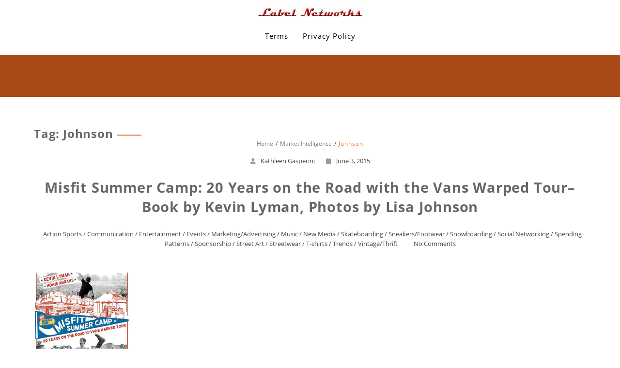

--- FILE ---
content_type: text/html; charset=UTF-8
request_url: http://www.labelnetworks.com/tag/johnson/
body_size: 7602
content:
<!DOCTYPE html>
<html lang="en-US" >
  <head>
    <meta charset="UTF-8" />
    <meta name="viewport" content="width=device-width, initial-scale=1.0, maximum-scale=1.0, user-scalable=0" />
    <link rel="profile" href="http://gmpg.org/xfn/11" />
    <link rel="pingback" href="http://www.labelnetworks.com/xmlrpc.php" />
    <!--[if IE 7]><link rel='stylesheet' id='css-ie-fix' href='http://www.labelnetworks.com/wp-content/plugins/special-recent-posts-pro/assets/css/css-ie7-fix.css' type='text/css' media='all' /> <![endif]--><title>Johnson &#8211; Label Networks</title>
<link rel="alternate" type="application/rss+xml" title="Label Networks &raquo; Feed" href="http://www.labelnetworks.com/feed/" />
<link rel="alternate" type="application/rss+xml" title="Label Networks &raquo; Comments Feed" href="http://www.labelnetworks.com/comments/feed/" />
<link rel="alternate" type="application/rss+xml" title="Label Networks &raquo; Johnson Tag Feed" href="http://www.labelnetworks.com/tag/johnson/feed/" />
		<script type="text/javascript">
			window._wpemojiSettings = {"baseUrl":"https:\/\/s.w.org\/images\/core\/emoji\/72x72\/","ext":".png","source":{"concatemoji":"http:\/\/www.labelnetworks.com\/wp-includes\/js\/wp-emoji-release.min.js?ver=4.5.32"}};
			!function(e,o,t){var a,n,r;function i(e){var t=o.createElement("script");t.src=e,t.type="text/javascript",o.getElementsByTagName("head")[0].appendChild(t)}for(r=Array("simple","flag","unicode8","diversity"),t.supports={everything:!0,everythingExceptFlag:!0},n=0;n<r.length;n++)t.supports[r[n]]=function(e){var t,a,n=o.createElement("canvas"),r=n.getContext&&n.getContext("2d"),i=String.fromCharCode;if(!r||!r.fillText)return!1;switch(r.textBaseline="top",r.font="600 32px Arial",e){case"flag":return r.fillText(i(55356,56806,55356,56826),0,0),3e3<n.toDataURL().length;case"diversity":return r.fillText(i(55356,57221),0,0),a=(t=r.getImageData(16,16,1,1).data)[0]+","+t[1]+","+t[2]+","+t[3],r.fillText(i(55356,57221,55356,57343),0,0),a!=(t=r.getImageData(16,16,1,1).data)[0]+","+t[1]+","+t[2]+","+t[3];case"simple":return r.fillText(i(55357,56835),0,0),0!==r.getImageData(16,16,1,1).data[0];case"unicode8":return r.fillText(i(55356,57135),0,0),0!==r.getImageData(16,16,1,1).data[0]}return!1}(r[n]),t.supports.everything=t.supports.everything&&t.supports[r[n]],"flag"!==r[n]&&(t.supports.everythingExceptFlag=t.supports.everythingExceptFlag&&t.supports[r[n]]);t.supports.everythingExceptFlag=t.supports.everythingExceptFlag&&!t.supports.flag,t.DOMReady=!1,t.readyCallback=function(){t.DOMReady=!0},t.supports.everything||(a=function(){t.readyCallback()},o.addEventListener?(o.addEventListener("DOMContentLoaded",a,!1),e.addEventListener("load",a,!1)):(e.attachEvent("onload",a),o.attachEvent("onreadystatechange",function(){"complete"===o.readyState&&t.readyCallback()})),(a=t.source||{}).concatemoji?i(a.concatemoji):a.wpemoji&&a.twemoji&&(i(a.twemoji),i(a.wpemoji)))}(window,document,window._wpemojiSettings);
		</script>
		<style type="text/css">
img.wp-smiley,
img.emoji {
	display: inline !important;
	border: none !important;
	box-shadow: none !important;
	height: 1em !important;
	width: 1em !important;
	margin: 0 .07em !important;
	vertical-align: -0.1em !important;
	background: none !important;
	padding: 0 !important;
}
</style>
<link rel='stylesheet' id='srp-front-stylesheet-css'  href='http://www.labelnetworks.com/wp-content/plugins/special-recent-posts-pro/assets/css/css-front.css?ver=4.5.32' type='text/css' media='all' />
<link rel='stylesheet' id='animate-css'  href='http://www.labelnetworks.com/wp-content/themes/featuredlite/css/animate.css?ver=1.0.0' type='text/css' media='all' />
<link rel='stylesheet' id='featuredlite-font-awesome-css'  href='http://www.labelnetworks.com/wp-content/themes/featuredlite/css/font-awesome/css/all.css?ver=1.0.0' type='text/css' media='all' />
<link rel='stylesheet' id='featuredlite-font-awesome-old-css'  href='http://www.labelnetworks.com/wp-content/themes/featuredlite/css/font-awesome/css/fontawesome.css?ver=1.0.0' type='text/css' media='all' />
<link rel='stylesheet' id='owl-carousel-css'  href='http://www.labelnetworks.com/wp-content/themes/featuredlite/css/owl.carousel.css?ver=1.0.0' type='text/css' media='all' />
<link rel='stylesheet' id='featuredlite-style-css'  href='http://www.labelnetworks.com/wp-content/themes/one-page-power/style.css?ver=4.5.32' type='text/css' media='all' />
<style id='featuredlite-style-inline-css' type='text/css'>
#header .header-img{ background-color:#f16c20; }
</style>
<link rel='stylesheet' id='onepagepower-parent-style-css'  href='http://www.labelnetworks.com/wp-content/themes/featuredlite/style.css?ver=4.5.32' type='text/css' media='all' />
<link rel='stylesheet' id='onepagepower-style-css'  href='http://www.labelnetworks.com/wp-content/themes/one-page-power/onepagepower.css?ver=4.5.32' type='text/css' media='all' />
<script type='text/javascript' src='http://www.labelnetworks.com/wp-includes/js/jquery/jquery.js?ver=1.12.4'></script>
<script type='text/javascript' src='http://www.labelnetworks.com/wp-includes/js/jquery/jquery-migrate.min.js?ver=1.4.1'></script>
<link rel='https://api.w.org/' href='http://www.labelnetworks.com/wp-json/' />
<link rel="EditURI" type="application/rsd+xml" title="RSD" href="http://www.labelnetworks.com/xmlrpc.php?rsd" />
<link rel="wlwmanifest" type="application/wlwmanifest+xml" href="http://www.labelnetworks.com/wp-includes/wlwmanifest.xml" /> 
<meta name="generator" content="WordPress 4.5.32" />
<style type='text/css'>.loader {
    border-top: 2px solid #ffffff;
}
#respond input#submit{
    background:#ffffff;
}
.woocommerce #content input.button:hover, .woocommerce #respond input#submit:hover, .woocommerce a.button:hover, .woocommerce button.button:hover, .woocommerce input.button:hover, .woocommerce-page #content input.button:hover, .woocommerce-page #respond input#submit:hover, .woocommerce-page a.button:hover, .woocommerce-page button.button:hover, .woocommerce-page input.button:hover, .woocommerce #content input.button.alt:hover, .woocommerce #respond input#submit.alt:hover, .woocommerce a.button.alt:hover, .woocommerce button.button.alt:hover, .woocommerce input.button.alt:hover, .woocommerce-page #content input.button.alt:hover, .woocommerce-page #respond input#submit.alt:hover, .woocommerce-page a.button.alt:hover, .woocommerce-page button.button.alt:hover, .woocommerce-page input.button.alt:hover, .woocommerce ul.products li.product a.button:hover, .woocommerce.archive ul.products li.product a.button:hover, .woocommerce-page.archive ul.products li.product a.button:hover,.woocommerce nav.woocommerce-pagination ul li span.current,
.woocommerce-page nav.woocommerce-pagination ul li a:hover,.woocommerce nav.woocommerce-pagination ul li a:focus,.woocommerce-page nav.woocommerce-pagination ul li a:focus {
    background:#ffffff;
}
.woocommerce ul.products li.product a.button, .woocommerce.archive ul.products li.product a.button, .woocommerce-page.archive ul.products li.product a.button {
   background:#ffffff;
}
.home .switch-lead .leadform-show-form.leadform-lite input[type="submit"] {
     background-color:#ffffff!important; 
}
.home .switch-lead .lead-genration-wrapper .popup .close {
   color: #ffffff; 
}
.last-btn .navigation ul#menu > li:last-child > a{
    border: 2px solid #ffffff; 
    color: #ffffff; 
}
.last-btn .menu-item-has-children > a:after{
color: #ffffff; 
}
.last-btn.smaller .navigation ul#menu > li:last-child > a{
 border: 2px solid #ffffff; 
 background:#ffffff   
}
blockquote:before,
ul.multiple-testimonial-section li.multi-testimonial blockquote:before, a:hover, a:focus {
 color: #ffffff;
}
span.multi-featured-icon i, #move-to-top .fa-angle-up:before {
    color: #ffffff;
}
span.multi-testimonial-image img {
    box-shadow: 0px 0px 0px 1px #ffffff;
}
ul.multiple-featured-section li:hover span.multi-featured-icon i {
    background-color: #ffffff;
    color: #fff;
    border-color: #ffffff;
}
ul.multiple-testimonial-section li.multi-testimonial a.author{
 color: #ffffff!important;
}
.wpcf7 input[type=submit] {
background:#ffffff;
}
input.search-submit {
background:#ffffff;
}
.newsletter-wrapper form.Newsletter-form input[type="submit"] {
    background: #ffffff;
    color: #fff;
}
.blog-container .blog-loop .read-more a, .single-container .single-loop .read-more a {
    border: 1px solid #ffffff;
    color: #ffffff;
}
.blog-container .blog-loop .read-more a:hover, .single-container .single-loop .read-more a:hover, .tagcloud a {
    background-color: #ffffff;
}
.blog-container .breadcrumb h4, .single-container .breadcrumb h4{
border-bottom: 2px solid #ffffff;
}
.contact-wrap .form-group:before {
 background: #ffffff;
}
.contact-wrap .form-group.form-lined:before {
background: #ffffff;
}
.contact-wrap .leadform-show-form.leadform-lite input[type="submit"]{
 background: #ffffff;
}
.widgettitle > span:before, .widgettitle > span:after{
    border-color: #ffffff;
}
.widgettitle > span:before, .widgettitle > span:after, .page .breadcrumb h1:after, #move-to-top, .widgettitle, .tagcloud a, h1.page-title:after  {
    border-color: #ffffff!important;
}
.woocommerce span.onsale, .woocommerce-page span.onsale {   
 background-color:#ffffff}
.woocommerce-page #respond input#submit {
    background:#ffffff}
.woocommerce ul.products li.product a.button{   
 background-color:#ffffff}
.woocommerce ul.products li.product a.button:hover{   
 background-color:#ffffff}
 .woocommerce-page a.button{
background-color:#ffffff }
.woocommerce div.product form.cart .button {
background-color:#ffffff     
}
.woocommerce .cart .button, .woocommerce .cart input.button,.woocommerce #respond input#submit.alt, .woocommerce a.button.alt, .woocommerce button.button.alt, .woocommerce input.button.alt{
background-color:#ffffff      
}
.footer-wrapper{
 background:#000000   
}
.footer-copyright{
 background:#ffffff      
}
.header-wrapper{
 background:#ffffff      
}
header.smaller .header-wrapper, 
.home .hdr-transparent.smaller .header-wrapper{
background:#ffffff}
.logo h1 a,.logo p,
.split-menu .logo-cent h1 a,
.split-menu .logo-cent p{
color:#000000    
}
.navigation .menu > li > a,
.menu-item-has-children > a:after{
color:#000000   
}
.navigation ul li a:hover,
.navigation .menu .current_page_item a, 
.navigation .menu li a.active{
color:#dd3333    
}
@media screen and (max-width: 1024px){
.navigation ul li a:hover,
.navigation .menu .current_page_item a,
.navigation .menu li a.active{
 background:#dd3333; 
 color:#fff!important;
}
.header a#pull{
 color:#000000   
}
}

.main-header-section{
 background-color:#000000   
}
.main-header-section .main-text h1{
 color:#dd3333   
}
.main-header-section .main-text h2{
 color:#ffffff      
}
.main-header-section .main-head-partition{
 border-color:#ffffff      
}
.featured-section.first a:hover{
background-color:   	
}
.featured-section.first span.featured-icon i{
color:;	
border-color:}
.featured-section.first h3{
color:#dd3333	
}
.featured-section.first p{
color:		
}

.featured-section.second a:hover{
background-color:   	
}
.featured-section.second span.featured-icon i{
color:;	
border-color:}
.featured-section.second h3{
color:#dd3333	
}
.featured-section.second p{
color:		
}
.featured-section.third a:hover{
background-color:   	
}
.featured-section.third span.featured-icon i{
color:;	
border-color:}
.featured-section.third h3{
color:#dd3333	
}
.featured-section.third p{
color:		
}

.ribbon-section{
background: #dd3333;
}
.ribbon-section .ribbon-button button:hover{
    background: #ffffff;
    color: ;
}
.ribbon-section h2.heading-area{
   color:#ffffff 
}
.ribbon-section .ribbon-button button{
    background: #ffffff;
    color: #000000;
}
.bottom-ribbon-section{
 background:#ffffff;
}
.bottom-ribbon-section .ribbon-button button:hover {
    background:;
    color:;
}
.bottom-ribbon-section .ribbon-button button{
    background:;
    color:;
}
.bottom-ribbon-section h2.heading-area{
    color:;
}

.multi-feature-area {
    background-color: #ffffff;
}
.multi-feature-area h2.head-text{
    color:#dd3333}
.multi-feature-area h3.subhead-text{
    color:#000000}

ul.multiple-featured-section li.multi-featured{
background:#000000}

.multi-feature-area h3{
    color:#ffffff}
ul.multiple-featured-section li.multi-featured p{
    color:#ffffff}
.aboutus-section {
    background:  #000000;
}
.aboutus-text h2, .aboutus-text p{
    color: #ffffff;
}
.client-team-section  {
  background:#000000;
}
.client-team-section h2 {
        color: #ffffff;
}
.client-team-section h3 {
        color: #ffffff;
}
#woocommerce.woocommerce-section{
background:;  
}
.woocommerce-section h2{
color:    
}
.woocommerce-section h3{
color:        
}
.client-testimonial-section {
    background: #ffffff;
}
.client-testimonial-section h2 {
	    color: #000000;
}
#testimonials h3.subhead-text{
        color: ;
}
#news.multi-slider-area{
  background:  }
#news.multi-slider-area h2.head-text{
   color:}
#news.multi-slider-area h3.subhead-text{
    color:#dd3333}
.contact-section{
 background:#000000   
}
.contact-section h2{
 color: ;   
}
.contact-section h3.subhead-text{
    color: ;
}
.cnt-detail .cnt-icon i, .cnt-detail .cnt-info a, .cnt-info p{
    color: ;
}
</style>  </head>
  <body id="page-top" class="archive tag tag-johnson tag-1535 wp-custom-logo" >
    <div class="overlayloader">
      <div class="loader">&nbsp;</div>
    </div>
    <!-- Start Of Header Wrapper -->
        <!-- script to split menu -->
   
   <!-- script to split menu --> 
    <header id="header" class=" menu-center   ">
      <div class="header-img">
      <div class="overlay-demo"></div>
        </div>
        <div class="header-wrapper" >
          <!-- Start Of Top Container -->
          <div class="container">
            <div class="header">
              <!-- Start Of Logo -->
              <div class="logo">
                <div class="logo-img">
                 
                                     <a href="http://www.labelnetworks.com/" class="custom-logo-link" rel="home" itemprop="url"><img width="225" height="20" src="http://www.labelnetworks.com/wp-content/uploads/2020/03/cropped-LN_2011-3.jpg" class="custom-logo" alt="cropped-LN_2011-3.jpg" itemprop="logo" srcset="http://www.labelnetworks.com/wp-content/uploads/2020/03/cropped-LN_2011-3.jpg 225w, http://www.labelnetworks.com/wp-content/uploads/2020/03/cropped-LN_2011-3-200x18.jpg 200w" sizes="(max-width: 225px) 100vw, 225px" /></a>                </div>
              </div>
              <!-- End Of Logo -->
              <div id="main-menu-wrapper">
                <a href="#" id="pull" class="toggle-mobile-menu"></a>
                <nav class="navigation clearfix mobile-menu-wrapper">
                  <ul id="menu" class="menu"><li id="menu-item-113" class="menu-item menu-item-type-post_type menu-item-object-page menu-item-113"><a class="page-scroll"href="http://www.labelnetworks.com/terms/">Terms</a></li>
<li id="menu-item-112" class="menu-item menu-item-type-post_type menu-item-object-page menu-item-112"><a class="page-scroll"href="http://www.labelnetworks.com/privacy-policy/">Privacy Policy</a></li>
</ul>                </nav>
                <div class="clearfix"></div>
              </div>
            </div>
          </div>
        </div>
    </header>
    <div class="clearfix"></div><div id="page" class="container no-sidebar">
	
		<div class="content-wrapper blog-container">
			<!-- Content Start -->
			<div class="content">
			<div class="archive-title">
				<h1>Tag: Johnson</h1>			</div>
			<div class="breadcrumb">
				<nav role="navigation" aria-label="Breadcrumbs" class="breadcrumb-trail breadcrumbs" itemprop="breadcrumb"><h2 class="trail-browse">Browse:</h2><ul class="trail-items" itemscope itemtype="http://schema.org/BreadcrumbList"><meta name="numberOfItems" content="3" /><meta name="itemListOrder" content="Ascending" /><li itemprop="itemListElement" itemscope itemtype="http://schema.org/ListItem" class="trail-item trail-begin"><a href="http://www.labelnetworks.com" rel="home"><span itemprop="name">Home</span></a><meta itemprop="position" content="1" /></li><li itemprop="itemListElement" itemscope itemtype="http://schema.org/ListItem" class="trail-item"><a href="http://www.labelnetworks.com/market-intelligence/"><span itemprop="name">Market Intelligence</span></a><meta itemprop="position" content="2" /></li><li itemprop="itemListElement" itemscope itemtype="http://schema.org/ListItem" class="trail-item trail-end"><span itemprop="name">Johnson</span><meta itemprop="position" content="3" /></li></ul></nav>			</div>
				<!-- Start the Loop. -->
<div id="post-8023" class="post-8023 post type-post status-publish format-standard has-post-thumbnail hentry category-action-sports category-communication category-entertainment-2 category-events category-marketingadvertising category-music-2 category-new-media category-skateboarding-2 category-sneakersfootwear category-snowboarding category-social-networking category-spending-patterns category-sponsorship category-street-art category-streetwear category-t-shirts category-trends category-vintagethrift tag-bands tag-eminem tag-events tag-johnson tag-katy tag-kevin tag-lisa tag-lyman tag-music tag-nodoubt tag-perry tag-sponsors tag-teens tag-tour tag-trends tag-warp tag-warped">
  <div class="blog-loop">
        
    <div class="post-details">
      <ul class="post-meta-ul">
        <li class="author"><i class="fa fa-user"></i><a href="http://www.labelnetworks.com/author/admin/" title="Posts by Kathleen Gasperini" rel="author">Kathleen Gasperini</a></li>
        <li class="post-date"><a href="http://www.labelnetworks.com/misfit-summer-camp-20-years-on-the-road-with-the-vans-warped-tour-book-by-kevin-lyman-photos-by-lisa-johnson/"><i class="fa fa-calendar"></i>June 3, 2015</li>
      </ul>
    </div>
      
    <div class="post-title">
      <h1>Misfit Summer Camp: 20 Years on the Road with the Vans Warped Tour&#8211;Book by Kevin Lyman, Photos by Lisa Johnson</h1>
    </div>
      
    <div class="post-meta">
      <ul>
        <li class="category"><i class="fa fa-folder-open-o"></i><a href="http://www.labelnetworks.com/category/action-sports/" rel="category tag">Action Sports</a> / <a href="http://www.labelnetworks.com/category/communication/" rel="category tag">Communication</a> / <a href="http://www.labelnetworks.com/category/entertainment-2/" rel="category tag">Entertainment</a> / <a href="http://www.labelnetworks.com/category/events/" rel="category tag">Events</a> / <a href="http://www.labelnetworks.com/category/marketingadvertising/" rel="category tag">Marketing/Advertising</a> / <a href="http://www.labelnetworks.com/category/music-2/" rel="category tag">Music</a> / <a href="http://www.labelnetworks.com/category/new-media/" rel="category tag">New Media</a> / <a href="http://www.labelnetworks.com/category/skateboarding-2/" rel="category tag">Skateboarding</a> / <a href="http://www.labelnetworks.com/category/sneakersfootwear/" rel="category tag">Sneakers/Footwear</a> / <a href="http://www.labelnetworks.com/category/snowboarding/" rel="category tag">Snowboarding</a> / <a href="http://www.labelnetworks.com/category/social-networking/" rel="category tag">Social Networking</a> / <a href="http://www.labelnetworks.com/category/spending-patterns/" rel="category tag">Spending Patterns</a> / <a href="http://www.labelnetworks.com/category/sponsorship/" rel="category tag">Sponsorship</a> / <a href="http://www.labelnetworks.com/category/street-art/" rel="category tag">Street Art</a> / <a href="http://www.labelnetworks.com/category/streetwear/" rel="category tag">Streetwear</a> / <a href="http://www.labelnetworks.com/category/t-shirts/" rel="category tag">T-shirts</a> / <a href="http://www.labelnetworks.com/category/trends/" rel="category tag">Trends</a> / <a href="http://www.labelnetworks.com/category/vintagethrift/" rel="category tag">Vintage/Thrift</a></li>
        <li class="comments"><a href="http://www.labelnetworks.com/misfit-summer-camp-20-years-on-the-road-with-the-vans-warped-tour-book-by-kevin-lyman-photos-by-lisa-johnson/#respond"><i class="fa fa-comments-o"></i>No Comments</a></li>
      </ul>
    </div>
      <div class="post-content">
      <a href="http://www.labelnetworks.com/misfit-summer-camp-20-years-on-the-road-with-the-vans-warped-tour-book-by-kevin-lyman-photos-by-lisa-johnson/"> <img width="200" height="200" src="http://www.labelnetworks.com/wp-content/uploads/2015/06/Misfit200.jpg" class="attachment-featuredlite-custom-thumb size-featuredlite-custom-thumb wp-post-image" alt="Misfit200" /> </a>
      <p>The definitive book covering the first two decades of the Vans Warped Tour, the quintessential rite-of-passage for American teens, is now in book form. “Misfit Summer Camp: 20 Years on the Road with the Vans Warped Tour,” by Kevin Lyman and Howie Abrams and photos by legendary music photography Lisa Johnson contains 200 explosive pages [&hellip;]</p>
    </div>
    <div class="read-more"><a class="read_more" href="http://www.labelnetworks.com/misfit-summer-camp-20-years-on-the-road-with-the-vans-warped-tour-book-by-kevin-lyman-photos-by-lisa-johnson/">Read More</a></div>
    
  </div>
</div>
<div id="post-1742" class="post-1742 post type-post status-publish format-standard hentry category-uncategorized tag-asr tag-betsy tag-class tag-clocky tag-insight tag-johnson tag-nikita tag-nixon tag-quiksilver tag-rvca tag-show tag-shows tag-skateboarding tag-streetwear tag-stussy tag-surf tag-trade tag-trends tag-wesc tag-york tag-zoo">
  <div class="blog-loop">
        
    <div class="post-details">
      <ul class="post-meta-ul">
        <li class="author"><i class="fa fa-user"></i><a href="http://www.labelnetworks.com/author/admin/" title="Posts by Kathleen Gasperini" rel="author">Kathleen Gasperini</a></li>
        <li class="post-date"><a href="http://www.labelnetworks.com/class-at-asr-brings-mix-of-swim-surf-beach-lifestyle-and-denim-creating-a-unique-dynamic-in-fashion-trade-show-platforms/"><i class="fa fa-calendar"></i>August 16, 2010</li>
      </ul>
    </div>
      
    <div class="post-title">
      <h1>Class at ASR Brings Mix of Swim, Surf, Beach Lifestyle, and Denim Creating a Unique Dynamic in Fashion Trade Show Platforms</h1>
    </div>
      
    <div class="post-meta">
      <ul>
        <li class="category"><i class="fa fa-folder-open-o"></i><a href="http://www.labelnetworks.com/category/uncategorized/" rel="category tag">Uncategorized</a></li>
        <li class="comments"><a href="http://www.labelnetworks.com/class-at-asr-brings-mix-of-swim-surf-beach-lifestyle-and-denim-creating-a-unique-dynamic-in-fashion-trade-show-platforms/#respond"><i class="fa fa-comments-o"></i>No Comments</a></li>
      </ul>
    </div>
      <div class="post-content">
      <a href="http://www.labelnetworks.com/class-at-asr-brings-mix-of-swim-surf-beach-lifestyle-and-denim-creating-a-unique-dynamic-in-fashion-trade-show-platforms/">  </a>
      <p>This show within The Show may just have overshadowed the mothership. </p>
    </div>
    <div class="read-more"><a class="read_more" href="http://www.labelnetworks.com/class-at-asr-brings-mix-of-swim-surf-beach-lifestyle-and-denim-creating-a-unique-dynamic-in-fashion-trade-show-platforms/">Read More</a></div>
    
  </div>
</div>
<div id="post-927" class="post-927 post type-post status-publish format-standard hentry category-uncategorized tag-1508 tag-alternative tag-anniversary tag-ap tag-armstrong tag-art tag-bowie tag-camille tag-cave tag-chemical tag-cobain tag-dave tag-david tag-events tag-fairey tag-garcia tag-gerard tag-harvey tag-henry tag-johnson tag-jonsey tag-kristen tag-kurt tag-lisa-johnson tag-magazine tag-magazines tag-manson tag-marilyn tag-mike tag-music tag-my tag-navarro tag-nick tag-nirvana tag-obey tag-paramore tag-pete tag-pj tag-press tag-rancid tag-reznoe tag-reznor tag-rollins tag-romance tag-rose tag-shea tag-shepard tag-shirley tag-staff tag-stewart tag-street tag-tim tag-trends tag-trent tag-way tag-wentz">
  <div class="blog-loop">
        
    <div class="post-details">
      <ul class="post-meta-ul">
        <li class="author"><i class="fa fa-user"></i><a href="http://www.labelnetworks.com/author/labelnetworks/" title="Posts by Tom Wallace" rel="author">Tom Wallace</a></li>
        <li class="post-date"><a href="http://www.labelnetworks.com/alternative-press-25th-anniversary-with-group-art-and-photo-exhibition-reflects-on-how-a-cleveland-u2018zine-became-one-of-youth-cultures-greatest-music-publications/"><i class="fa fa-calendar"></i>July 14, 2010</li>
      </ul>
    </div>
      
    <div class="post-title">
      <h1>Alternative Press 25th Anniversary with Group Art and Photo Exhibition Reflects on How a Cleveland %u2018Zine Became One of Youth Culture&#8217;s Greatest Music Publications</h1>
    </div>
      
    <div class="post-meta">
      <ul>
        <li class="category"><i class="fa fa-folder-open-o"></i><a href="http://www.labelnetworks.com/category/uncategorized/" rel="category tag">Uncategorized</a></li>
        <li class="comments"><a href="http://www.labelnetworks.com/alternative-press-25th-anniversary-with-group-art-and-photo-exhibition-reflects-on-how-a-cleveland-u2018zine-became-one-of-youth-cultures-greatest-music-publications/#respond"><i class="fa fa-comments-o"></i>No Comments</a></li>
      </ul>
    </div>
      <div class="post-content">
      <a href="http://www.labelnetworks.com/alternative-press-25th-anniversary-with-group-art-and-photo-exhibition-reflects-on-how-a-cleveland-u2018zine-became-one-of-youth-cultures-greatest-music-publications/">  </a>
      <p>Tracing the history of music for 25 years in junction with the history of music press made for an amazing opening night for AP&#8217;s 25th Anniversary, not to mention art by Marilyn Manson, Shirley Manson, Gerard Way, Shepard Fairey, and Camille Rose Garcia.</p>
    </div>
    <div class="read-more"><a class="read_more" href="http://www.labelnetworks.com/alternative-press-25th-anniversary-with-group-art-and-photo-exhibition-reflects-on-how-a-cleveland-u2018zine-became-one-of-youth-cultures-greatest-music-publications/">Read More</a></div>
    
  </div>
</div>
<div id="post-1382" class="post-1382 post type-post status-publish format-standard hentry category-uncategorized tag-4fini tag-action tag-advertising tag-bands tag-big tag-brands tag-country tag-events tag-fair tag-fest tag-grassroots tag-hot tag-hottopic tag-hurley tag-jamey tag-johnson tag-kevin tag-laclachan tag-lilith tag-little tag-lyman tag-marketing tag-mayhem tag-music tag-musicians tag-rockstar tag-sarah tag-sponsorship tag-take tag-throwdown tag-topic tag-tour tag-tours tag-town tag-vans tag-volcom tag-warped">
  <div class="blog-loop">
        
    <div class="post-details">
      <ul class="post-meta-ul">
        <li class="author"><i class="fa fa-user"></i><a href="http://www.labelnetworks.com/author/penny-dreadful/" title="Posts by Penny Dreadful" rel="author">Penny Dreadful</a></li>
        <li class="post-date"><a href="http://www.labelnetworks.com/music-tour-2010-update-lilith-fair-returns-vans-warped-posts-tour-dates-logo-hot-topic-heads-up-sub-city-take-action-tour-country-throwdown-gains-momentum/"><i class="fa fa-calendar"></i>December 11, 2009</li>
      </ul>
    </div>
      
    <div class="post-title">
      <h1>Music Tour 2010 Update: Lilith Fair Returns; Vans Warped Posts Tour Dates, Logo; Hot Topic Heads-up Sub City Take Action Tour; Country Throwdown Gains Momentum</h1>
    </div>
      
    <div class="post-meta">
      <ul>
        <li class="category"><i class="fa fa-folder-open-o"></i><a href="http://www.labelnetworks.com/category/uncategorized/" rel="category tag">Uncategorized</a></li>
        <li class="comments"><a href="http://www.labelnetworks.com/music-tour-2010-update-lilith-fair-returns-vans-warped-posts-tour-dates-logo-hot-topic-heads-up-sub-city-take-action-tour-country-throwdown-gains-momentum/#respond"><i class="fa fa-comments-o"></i>No Comments</a></li>
      </ul>
    </div>
      <div class="post-content">
      <a href="http://www.labelnetworks.com/music-tour-2010-update-lilith-fair-returns-vans-warped-posts-tour-dates-logo-hot-topic-heads-up-sub-city-take-action-tour-country-throwdown-gains-momentum/">  </a>
      <p>Marketing through music is the way to go for brands looking to launch effective grassroots campaigns. Here&#8217;s a quick look at what&#8217;s going on for 2010 so far.</p>
    </div>
    <div class="read-more"><a class="read_more" href="http://www.labelnetworks.com/music-tour-2010-update-lilith-fair-returns-vans-warped-posts-tour-dates-logo-hot-topic-heads-up-sub-city-take-action-tour-country-throwdown-gains-momentum/">Read More</a></div>
    
  </div>
</div>
<div id="post-1361" class="post-1361 post type-post status-publish format-standard hentry category-uncategorized tag-4fini tag-baer tag-big-town tag-ble tag-cafe tag-country tag-cowboy tag-cowgirl tag-culture tag-entertainment tag-events tag-fashion tag-gentry tag-ingram tag-jack tag-jamey tag-johnson tag-kevin tag-little tag-live tag-lyman tag-mayhem tag-metal tag-montgomery tag-music tag-musicians tag-nashville tag-nation tag-rockstar tag-sarah tag-singer tag-songwriter tag-sponsors tag-sponsorship tag-throwdown tag-tour tag-trends tag-warped">
  <div class="blog-loop">
        
    <div class="post-details">
      <ul class="post-meta-ul">
        <li class="author"><i class="fa fa-user"></i><a href="http://www.labelnetworks.com/author/admin/" title="Posts by Kathleen Gasperini" rel="author">Kathleen Gasperini</a></li>
        <li class="post-date"><a href="http://www.labelnetworks.com/country-throwdown-in-the-spirit-of-vans-warped-and-rockstar-mayhem-kevin-lyman-and-4-fini-launch-a-country-music-tour/"><i class="fa fa-calendar"></i>November 2, 2009</li>
      </ul>
    </div>
      
    <div class="post-title">
      <h1>Country Throwdown -In the Spirit of Vans Warped and Rockstar Mayhem, Kevin Lyman and 4 Fini Launch a Country Music Tour</h1>
    </div>
      
    <div class="post-meta">
      <ul>
        <li class="category"><i class="fa fa-folder-open-o"></i><a href="http://www.labelnetworks.com/category/uncategorized/" rel="category tag">Uncategorized</a></li>
        <li class="comments"><a href="http://www.labelnetworks.com/country-throwdown-in-the-spirit-of-vans-warped-and-rockstar-mayhem-kevin-lyman-and-4-fini-launch-a-country-music-tour/#respond"><i class="fa fa-comments-o"></i>No Comments</a></li>
      </ul>
    </div>
      <div class="post-content">
      <a href="http://www.labelnetworks.com/country-throwdown-in-the-spirit-of-vans-warped-and-rockstar-mayhem-kevin-lyman-and-4-fini-launch-a-country-music-tour/">  </a>
      <p>A traveling country tour in the spirit of Warped featuring a diverse line-up, pre-show tailgating, singer-songwriter contests, and lifestyle attractions should make for an historic American tour. </p>
    </div>
    <div class="read-more"><a class="read_more" href="http://www.labelnetworks.com/country-throwdown-in-the-spirit-of-vans-warped-and-rockstar-mayhem-kevin-lyman-and-4-fini-launch-a-country-music-tour/">Read More</a></div>
    
  </div>
</div>
<!--End post-->			</div>
					</div>

	</div><!-- Content End -->
	<input type="hidden" id="back-to-top" value="0"/> 
   
<div class="footer-wrapper">
  <!-- Footer wrapper start -->
<div class="container">
  <div class="footer">
    <div class="footer-widget-column footer-widget-4column-active wow fadeInUp" data-wow-duration="1s">

          <div class="widget">
            			<div class="textwidget"></div>
		          </div>
          <div class="widget">
            <h4 class="widgettitle" >Office:</h4>			<div class="textwidget">Los Angeles, CA</div>
		          </div>
          <div class="widget">
            <h4 class="widgettitle">Contact:</h4>			<div class="textwidget">info at labelnetworks.com</div>
		          </div>
          <div class="widget">
            			<div class="textwidget"><p>Copyright ©2001-2020 <br />
Label Networks Inc. <br />All Rights Reserved.</p></div>
		          </div>
    </div>
  </div>
</div>
</div></div>
<div class="footer-copyright">
<div class="container">
	<ul>
		<li class="copyright">
						<span class="text-footer">
				<a href="http://www.labelnetworks.com/" rel="home">Label Networks</a>
				<a href="https://themehunk.com/">Powered by ThemeHunk</a>
			</span>
					</li>
		<li class="social-icon">
						<ul>
    </ul>
					</li>
	</ul>
</div>
</div>
<script type='text/javascript' src='http://www.labelnetworks.com/wp-content/themes/featuredlite/js/wow.js?ver=4.5.32'></script>
<script type='text/javascript' src='http://www.labelnetworks.com/wp-content/themes/featuredlite/js/easing.js?ver=4.5.32'></script>
<script type='text/javascript' src='http://www.labelnetworks.com/wp-content/themes/featuredlite/js/classie.js?ver=4.5.32'></script>
<script type='text/javascript' src='http://www.labelnetworks.com/wp-content/themes/featuredlite/js/owl.carousel.js?ver=4.5.32'></script>
<script type='text/javascript' src='http://www.labelnetworks.com/wp-content/themes/featuredlite/js/custom.js?ver=4.5.32'></script>
<script type='text/javascript' src='http://www.labelnetworks.com/wp-includes/js/wp-embed.min.js?ver=4.5.32'></script>
</body>
</html>

--- FILE ---
content_type: application/javascript
request_url: http://www.labelnetworks.com/wp-content/themes/featuredlite/js/custom.js?ver=4.5.32
body_size: 3153
content:
/* 
 * To change this template, choose Tools | Templates
 * and open the template in the editor.
 */
 // flex background slider
jQuery(document).ready(function(jQuery) {
jQuery(window).load(function()  {
    var newspeed = jQuery("#txt_slidespeed").val();
    if ( jQuery('.fadein-slider .slide-item').length > 1 ) {
        jQuery('.fadein-slider .slide-item:gt(0)').hide();
        setInterval(function(){
            jQuery('.fadein-slider :first-child').fadeOut(2000).next('.slide-item').fadeIn(2000).end().appendTo('.fadein-slider');
        }, newspeed);
    }
   // loader
var featured_slide = jQuery('.fadein-slider');
    var featured_slideSrc = new Array();

    if( featured_slide.length ){
        jQuery.each( featured_slide, function(i, f){
            featured_slideSrc[i] = jQuery(f).attr('src');
            /*remove the src attribute so window will ignore these iframes*/
            jQuery(f).attr('src', '');
        }); 
    }
    
    function featured_slide_flex() {
        if( featured_slide.length ){
            jQuery.each( featured_slide, function(a, x){
                /*put the src attribute value back*/
                jQuery(x).attr('src', featured_slideSrc[a]);
            });
        }   
    }
    jQuery(".loader").fadeOut("slow");
    jQuery(".overlayloader").delay(1000).fadeOut("slow");
    setTimeout(featured_slide_flex, 2000);
});
});
/*-------------------------------------------------*/
/* srcolling-section-menu
/*--------------------------------------------------*/
function validUrlCheck(url){
  var url_validate = /(ftp|http|https):\/\/(\w+:{0,1}\w*@)?(\S+)(:[0-9]+)?(\/|\/([\w#!:.?+=&%@!\-\/]))?/;
 return url_validate;
}

if ( jQuery( ".home" ).length ) {
  jQuery('.menu li a:first').addClass('active');
  jQuery(document).on("scroll", onScroll);
  function onScroll(event){
    var scrollPos = jQuery(document).scrollTop();
    if (scrollPos >= 100) {
        jQuery('a.page-scroll').each(function () {
        var currLink = jQuery(this);
        var url =currLink.attr("href");
      var url_validate = validUrlCheck(url);
  if(!url_validate.test(url)){
         var refElement = jQuery(currLink.attr("href"));
        if ( jQuery(url).length ) {
          if (refElement.position().top - 100 <= scrollPos && refElement.position().top - 100 + refElement.height() > scrollPos) {
            jQuery('.menu li a').removeClass('active');
            currLink.addClass("active");
          }
        }
  }
    });
} else {
    jQuery('.menu li a').removeClass('active');
    jQuery('.menu li a:first').addClass('active');
    }
}
}
    jQuery('a.page-scroll').bind('click', function(event) {
            var $anchor = jQuery(this);
            var url = $anchor.attr('href');
            var url_validate = validUrlCheck(url);
            if(!url_validate.test(url)){
              if ( jQuery( url ).length ) {
            jQuery('html, body').stop().animate({
            scrollTop: jQuery(url).offset().top-70
        }, 1500, 'easeInOutExpo');
        event.preventDefault();
       }
      }
    });
/*-------------------------------------------------*/
/* srcolling-section-menu
/*--------------------------------------------------*/
/*----------------------------------------------------
/* Responsive Navigation
/*--------------------------------------------------*/
/* <![CDATA[ */
var themehunk_customscript = {
    "responsive": "1",
    "nav_menu": "secondary"
};
/* ]]> */
if (themehunk_customscript.responsive && themehunk_customscript.nav_menu != 'none') {
    jQuery(document).ready(function($) {
        // merge if two menus exist
        if (themehunk_customscript.nav_menu == 'both') {
            $('.navigation').not('.mobile-menu-wrapper').find('.menu').clone().appendTo('.mobile-menu-wrapper').hide();
        }

        $('.toggle-mobile-menu').click(function(e) {
            e.preventDefault();
            e.stopPropagation();
            $('body').toggleClass('mobile-menu-active');
        });

        // prevent propagation of scroll event to parent
        $(document).on('DOMMouseScroll mousewheel', '.mobile-menu-wrapper', function(ev) {
            var $this = $(this),
                scrollTop = this.scrollTop,
                scrollHeight = this.scrollHeight,
                height = $this.height(),
                delta = (ev.type == 'DOMMouseScroll' ?
                    ev.originalEvent.detail * -40 :
                    ev.originalEvent.wheelDelta),
                up = delta > 0;

            var prevent = function() {
                ev.stopPropagation();
                ev.preventDefault();
                ev.returnValue = false;
                return false;
            }

            if ($('a#pull').css('display') !== 'none') { // if toggle menu button is visible ( small screens )

                if (!up && -delta > scrollHeight - height - scrollTop) {
                    // Scrolling down, but this will take us past the bottom.
                    $this.scrollTop(scrollHeight);
                    return prevent();
                } else if (up && delta > scrollTop) {
                    // Scrolling up, but this will take us past the top.
                    $this.scrollTop(0);
                    return prevent();
                }
            }
        });
    }).on('click', function(event) {

        var $target = jQuery(event.target);
        if (($target.hasClass("fa") && $target.parent().hasClass("toggle-caret")) || $target.hasClass("toggle-caret")) { // allow clicking on menu toggles
            return;
        }

        jQuery('body').removeClass('mobile-menu-active');
    });


}
jQuery(document).ready(function($) {
    /*----------------------------------------------------
    /*  Dropdown menu
    /* ------------------------------------------------- */
    function thDropdownMenu() {
        var wWidth = $(window).width();
        if (wWidth > 1024) {
            $('.navigation ul.sub-menu, .navigation ul.children').hide();
            var timer;
            var delay = 100;
            $('.navigation li').hover(
                function() {
                    var $this = $(this);
                    timer = setTimeout(function() {
                        $this.children('ul.sub-menu, ul.children').slideDown('fast');
                    }, delay);

                },
                function() {
                    $(this).children('ul.sub-menu, ul.children').hide();
                    clearTimeout(timer);
                }
            );
        } else {
            $('.navigation li').unbind('hover');
            $('.navigation li.active > ul.sub-menu, .navigation li.active > ul.children').show();
        }
    }

    thDropdownMenu();

    $(window).resize(function() {
        thDropdownMenu();
    });

    /*---------------------------------------------------
    /*  Vertical menus toggles
    /* -------------------------------------------------*/


    $('.widget_nav_menu, .navigation .menu').addClass('toggle-menu');
    $('.toggle-menu ul.sub-menu, .toggle-menu ul.children').addClass('toggle-submenu');
    $('.toggle-menu ul.sub-menu').parent().addClass('toggle-menu-item-parent');

    $('.toggle-menu .toggle-menu-item-parent').append('<span class="toggle-caret"><i class="fa fa-plus"></i></span>');

    $('.toggle-caret').click(function(e) {
        e.preventDefault();
        $(this).parent().toggleClass('active').children('.toggle-submenu').slideToggle('fast');
    });

    //Owl carousel
    var newcnt = jQuery("#slidecnt").val();
    jQuery('.owl-carousel').owlCarousel({
    loop:true,
    margin:0,
    nav:true,
    autoplay:true,
    responsiveClass:true,
    responsive:{
        0:{
            items:1,
            nav:true
        },
        380:{
            items:1,
            nav:true
        },
        480:{
            items:2,
            nav:true
        },
        600:{
            items:3,
            nav:true
        },
        1000:{
            items:newcnt,
            nav:true
        }
    }
})

});
// Scroll down header
function init() {
    window.addEventListener('scroll', function(e) {
        var distanceY = window.pageYOffset || document.documentElement.scrollTop,
            shrinkOn = 80,
            header = document.querySelector("header");
        if (distanceY > shrinkOn) {
            classie.add(header, "smaller");
            jQuery(".main-heading").addClass("smaller");
        } else {
            if (classie.has(header, "smaller")) {
                classie.remove(header, "smaller");
                jQuery(".main-heading").removeClass("smaller");
            }
        }
    });
}
window.onload = init();
if(jQuery("#back-to-top").val()=='' || jQuery("#back-to-top").val()=='0' ){ 
/*Show-hide Scroll to top & move-to-top arrow*/
jQuery("body").prepend("<a id='move-to-top' class='animate hiding' href='#header'><i class='fa fa-angle-up'></i></a>");

var scrollDes = 'html,body';
/*Opera does a strange thing if we use 'html' and 'body' together so my solution is to do the UA sniffing thing*/
if (navigator.userAgent.match(/opera/i)) {
    scrollDes = 'html';
}
//show ,hide
jQuery(window).scroll(function() {
    if (jQuery(this).scrollTop() > 160) {
        jQuery('#move-to-top').addClass('filling').removeClass('hiding');
    } else {
        jQuery('#move-to-top').removeClass('filling').addClass('hiding');
    }
});
}
//move to top
jQuery(document).ready(function() {
    jQuery(window).scroll(function() {
        if (jQuery(this).scrollTop() > 100) {
            jQuery('#move-to-top').fadeIn();
        } else {
            jQuery('#move-to-top').fadeOut();
        }
    });
    jQuery('#move-to-top').click(function() {
        jQuery("html, body").animate({
            scrollTop: 0
        }, 600);
        return false;
    });
});
// lead form function
jQuery(window).load(function() {
jQuery('.leadform-show-form span').addClass("form-group");
});
jQuery( "input" ).focus(function() {
jQuery(this).parent().addClass("form-lined");
});
jQuery("input").blur(function() {
jQuery(this).parent().removeClass("form-lined")
});
jQuery( "textarea" ).focus(function() {
jQuery(this).parent().addClass("form-lined");
});
jQuery("textarea").blur(function() {
jQuery(this).parent().removeClass("form-lined")
});
 //map scrolling
jQuery(document).ready(function() {
    jQuery('.map').click(function () {
       jQuery('.map iframe').css("pointer-events", "auto");
    });
    
    jQuery( ".map" ).mouseleave(function() {
      jQuery('.map iframe').css("pointer-events", "none"); 
    });
 });
/*------------wow animation------------*/

wow = new WOW({
    animateClass: 'animated',
    offset: 100,
    callback: function(box) {
        // console.log("WOW: animating <" + box.tagName.toLowerCase() + ">")
    }
});
wow.init();

